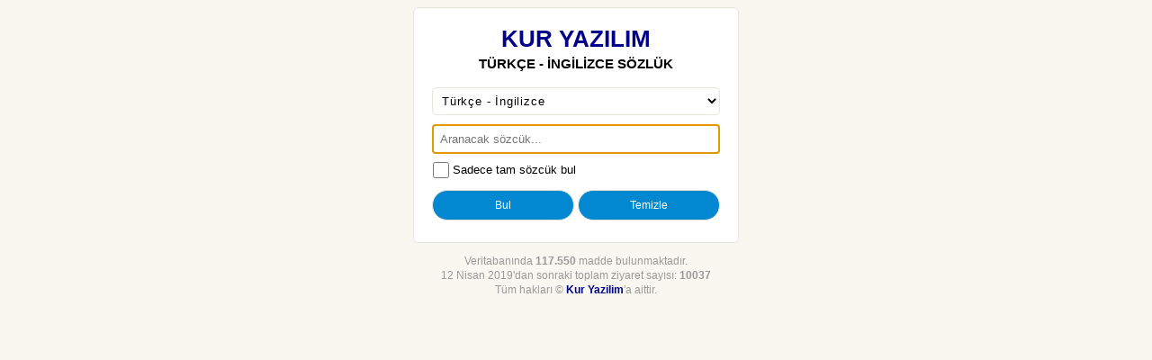

--- FILE ---
content_type: text/html
request_url: https://kuryazilim.com/sozluk.asp
body_size: 1990
content:

<!DOCTYPE html PUBLIC "-//W3C//DTD XHTML 1.0 Transitional//EN" "http://www.w3.org/TR/xhtml1/DTD/xhtml1-transitional.dtd">
<html xmlns="http://www.w3.org/1999/xhtml">
<head>
<meta name="viewport" content="width=device-width, initial-scale=1.0, maximum-scale=1.0">
<meta name="title" content="Türkçe-İngilizce Sözlük">
<meta name="keywords" content="İngilizce, Türkçe, sözlük, çeviri, kur yazılım, asilbay, english, turkish">
<meta name="robots" content="index, follow">
<meta http-equiv="Content-Type" content="text/html; charset=utf-8" />
<link rel="shortcut icon" href="../../images/ky.ico" />
<title>Kur Yazilim | Türkçe - İnglizce Sözlük</title>
<script src="js/sozluk.js" type="text/javascript"></script>
<style type="text/css">
body {
	font-family: Verdana, Geneva, sans-serif;
	font-size: 0.8em;
	background: #f8f8f0;
}
h1 {
	margin: 20px auto 4px auto;
}
h3 {
	margin: 0px auto 0px auto;
}
.form_div {
	width: 360px;
	height: 260px;
	background-color: white;
	border: 1px solid #e5e5db;
	border-radius: 5px;
	margin: 4px auto 4px auto;
}
form {
	margin: 18px 8px 0px 8px;
}
select {
	letter-spacing: 0.8px;
	background-color: #fff;
	width: 320px;
	border: 1px solid #e5e5db;
	border-radius: 5px;
	margin-bottom: 10px;
	padding: 6px;
}
input[type=search] {
	font-weight: 400;
	background: #fff;
	width: 320px;
	border: 1px solid #e5e5db;
	border-radius: 5px;
	padding: 8px;
}
input[type=checkbox] {
	width: 18px;
	height: 18px;
	color: #47433f;
	cursor: pointer;
}
div.onay {
	height: 24px;
	width: 326px;
	margin: 6px auto 10px auto;
}
div.col1 {
	float: left;
	width: 24px;
	padding-right: 2px;
}
div.col2 {
	float: left;
	width: 290px;
	text-align: left;
	padding: 4px 8px 0px 0px;
}
input[type=submit], input[type=reset] {
	font-family: Verdana, Geneva, sans-serif;
	font-size: 0.96em;
	width: 158px;
	height: 34px;
	background: #0288d1;
	color: #fff;
	border: 1px solid #e5e5db;
	border-radius: 18px;
	cursor: pointer;
}
input[type=submit]:focus, input[type=reset]:focus {
	background-color: #0091ea;
}
.sonuc {
	margin: 0px 12px 0px 12px;
}
.uyari {
	font-family: Verdana, Geneva, sans-serif;
	font-size: 1.1em;
	color: #555;
	position: relative;
	padding: 8px 0px 8px 0px;
}
table {
	text-align: left;
}
th {
	font-size: 0.94em;
	background-color: #0277bd;
	color: #fff;
	padding: 4px 2px 0px 0px;
}
tr, td {
	border-top: 1px solid #edebe5;
	padding: 6px 4px 2px 10px;
	cursor: pointer;
}
tr:nth-child(odd) {
	background-color: #f9fbe7;
}
tr:nth-child(even) {
	background-color: #fff;
}
tr:hover {
	background-color: #f0f4c3;
	opacity: 0.8;
}
a:link {
	color: darkblue;
	text-decoration: none;
}
a:visited {
	color: darkblue;
}
a:hover {
	color: darkred;
}
a:active {
	color: darkgreen;
}
.altyazi {
	font-family: Arial, Helvetica, sans-serif;
	font-size: 12px;
	line-height: 1.4em;
	color: #999;
	margin-top: 12px;
}
#basa_don {
	display: none;
	position: fixed;
	bottom: 20px;
	right: 30px;
	z-index: 99;
	font-size: 14px;
	border: none;
	outline: none;
	background-color: #01579b;
	color: white;
	cursor: pointer;
	padding: 8px;
	border-radius: 4px;
}
#basa_don:hover {
	background-color: #666;
}
</style>
</head>
<body>
<div class="form_div" align="center">
  <h1><a href="http://www.kuryazilim.com/sozluk.htm" target="_blank">KUR YAZILIM</a></h1>
  <h3>TÜRKÇE - İNGİLİZCE SÖZLÜK</h3>
  <form method="post">
    <select name="sozluk_sec" id="sozluk_sec">
      <option value="tr_eng" selected="selected">Türkçe - İngilizce</option>
      <option value="eng_tr">İngilizce - Türkçe</option>
      <option value="teknik_eng">Teknik Terimler</option>
      <option value="bilisim_eng">Bilişim Terimleri</option>
      <option value="bilgisayar_eng">Bilgisayar Terimleri</option>
      <option value="elektronik_eng">Elektronik Terimleri</option>
      <option value="tip_eng">Tıp Terimleri</option>
    </select>
    <br />
    <input name="ara_kutusu" type="search" id="ara_kutusu" autofocus="autofocus" pattern="[A-Za-z çğıiöşüÇĞİÖŞÜ]{2,}" title="En az 2 harf girmelisiniz!" placeholder="Aranacak sözcük..."/>
    <div class="onay">
      <div class="col1">
        <input type="checkbox" name="tam_sozcuk" id="tam_sozcuk"/>
      </div>
      <div class="col2">Sadece tam sözcük bul</div>
    </div>
    <input name="bul" type="submit" value="Bul"/>
    <input name="temizle" type="reset" value="Temizle" onclick="bosalt();"/>
    <br/>
  </form>
</div>
<button onclick="goto_top()" id="basa_don" title="En üste git">Başa Dön</button>
<script type="text/javascript">
	window.onscroll=function() {scrollFunction()};
	ara_sec_onay('', '', '');
</script>
<div align="center" class="sonuc">
  
  </table>
</div>
<div class="altyazi" align="center">Veritabanında <strong>117.550</strong> madde bulunmaktadır.<br />
  12 Nisan 2019'dan sonraki toplam ziyaret sayısı: <strong>
  10037
  </strong></br>
  Tüm hakları © <a href="https://www.kuryazilim.com/" target="_blank"><strong>Kur Yazilim</strong></a>'a aittir.
  </p>
</div>
<script defer src="https://static.cloudflareinsights.com/beacon.min.js/vcd15cbe7772f49c399c6a5babf22c1241717689176015" integrity="sha512-ZpsOmlRQV6y907TI0dKBHq9Md29nnaEIPlkf84rnaERnq6zvWvPUqr2ft8M1aS28oN72PdrCzSjY4U6VaAw1EQ==" data-cf-beacon='{"version":"2024.11.0","token":"6632ece0fee046e5961ba54c8094632e","r":1,"server_timing":{"name":{"cfCacheStatus":true,"cfEdge":true,"cfExtPri":true,"cfL4":true,"cfOrigin":true,"cfSpeedBrain":true},"location_startswith":null}}' crossorigin="anonymous"></script>
</body>
</html>

--- FILE ---
content_type: application/javascript
request_url: https://kuryazilim.com/js/sozluk.js
body_size: 19
content:
// JavaScript Document
function ara_sec_onay(ara, sec, onay)
{
	var arama=ara.trim();
	document.getElementById("ara_kutusu").value=arama
	if (sec!="") {
		document.getElementById("sozluk_sec").value=sec
	}
	document.getElementById("tam_sozcuk").checked=onay
	document.getElementById("ara_kutusu").focus()
}

function bosalt()
{
//	if (document.getElementById("ara_kutusu").value=="") {
		window.location="sozluk.asp";
//	}
}

function scrollFunction()
{
	if (document.body.scrollTop>20 || document.documentElement.scrollTop>20)
		{
			document.getElementById("basa_don").style.display="block";
		}
		else
		{
			document.getElementById("basa_don").style.display="none";
		}
}

function goto_top()
{
	document.body.scrollTop=0;
	document.documentElement.scrollTop=0;
}

//function sifrele() {
//  var str = "Hello World!";
//  var enc = window.btoa(str);
//  var dec = window.atob(enc);

//  var res = "Şifreli metin: " + enc + "<br>" + "Çözülmüş metin: " + dec;
//  alert (res);
//}